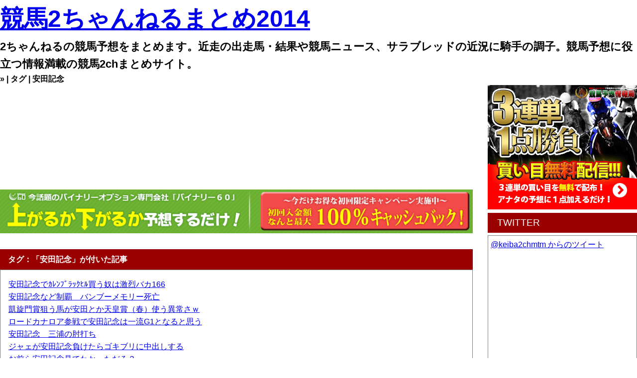

--- FILE ---
content_type: text/html; charset=UTF-8
request_url: https://yakudatsu.info/keiba-yosou/2chmtm/threads/tag/%E5%AE%89%E7%94%B0%E8%A8%98%E5%BF%B5
body_size: 5267
content:

<!DOCTYPE html>
<html>
<head>
	<meta charset="UTF-8" /><meta name="keywords" content="競馬, 2ch, まとめ" /><meta name="description" content=" | タグ | 安田記念 | 2ちゃんねるの競馬予想をまとめます。近走の出走馬・結果や競馬ニュース、サラブレッドの近況に騎手の調子。競馬予想に役立つ情報満載の競馬2chまとめサイト。" /><link href="https://yakudatsu.info/keiba-yosou/2chmtm/favicon.ico" rel="icon" /><link href="https://yakudatsu.info/keiba-yosou/2chmtm/favicon.ico" rel="shortcut icon" /><link href="https://yakudatsu.info/keiba-yosou/2chmtm/feed.rss" type="application/rss+xml" rel="alternate" title="RSS" />
	<link rel="stylesheet" type="text/css" href="/keiba-yosou/2chmtm/css/base.css" />
	<link rel="stylesheet" type="text/css" href="/keiba-yosou/2chmtm/css/pc.css" />
	<title>安田記念 | タグ | 競馬2ちゃんねるまとめ2014</title>
	
	<script type="text/javascript" src="/keiba-yosou/2chmtm/js/jquery-1.11.1.min.js"></script>
	<script type="text/javascript" src="http://yakudatsu.info/keiba-yosou/antenna/js/load.js"></script>
	<script type="text/javascript" src="/keiba-yosou/2chmtm/js/main.js"></script>
<script type="text/javascript" src="/keiba-yosou/2chmtm/js/pc.js"></script><script>
  (function(i,s,o,g,r,a,m){i['GoogleAnalyticsObject']=r;i[r]=i[r]||function(){
  (i[r].q=i[r].q||[]).push(arguments)},i[r].l=1*new Date();a=s.createElement(o),
  m=s.getElementsByTagName(o)[0];a.async=1;a.src=g;m.parentNode.insertBefore(a,m)
  })(window,document,'script','//www.google-analytics.com/analytics.js','ga');

  ga('create', 'UA-47419856-3', 'yakudatsu.info');
  ga('send', 'pageview');
</script></head>
<body>
		<!-- Facebook.share.root -->
	<div id="fb-root"></div>
	<script>(function(d, s, id) {
	  var js, fjs = d.getElementsByTagName(s)[0];
	  if (d.getElementById(id)) return;
	  js = d.createElement(s); js.id = id;
	  js.src = "//connect.facebook.net/ja_JP/sdk.js#xfbml=1&version=v2.0";
	  fjs.parentNode.insertBefore(js, fjs);
	}(document, 'script', 'facebook-jssdk'));</script>
	<!-- // Facebook.share.root -->
	<div id="container">
		<div id="header">
			<hgroup>
				<h1 id="title"><a href="/keiba-yosou/2chmtm/">競馬2ちゃんねるまとめ2014</a></h1>
				<h2 id="description">2ちゃんねるの競馬予想をまとめます。近走の出走馬・結果や競馬ニュース、サラブレッドの近況に騎手の調子。競馬予想に役立つ情報満載の競馬2chまとめサイト。</h2>
									<h3>&raquo;  | タグ | 安田記念</h3>
							</hgroup>
		</div>
				<div id="wrapper" class="clearfix">
			<div id="main">
				<div id="msg">
					<div id="umaRadioReceiver"></div>
				</div>
				<div class="biop">
    <a href="http://binary-60.net/?cd=220"><img src="/keiba-yosou/2chmtm/img/biop/970x90.png" alt="" /></a></div>				<div id="content">
										<div id="contentBody">
						        <h1>タグ：「安田記念」が付いた記事</h1>
    <div id="threadsTags">
        <ul class="lsnone">
                            <li>
                    <a href="/keiba-yosou/2chmtm/threads/relations/34940">安田記念でｶﾚﾝﾌﾞﾗｯｸﾋﾙ買う奴は激烈バカ166</a>                </li>
                            <li>
                    <a href="/keiba-yosou/2chmtm/threads/relations/5044">安田記念など制覇　バンブーメモリー死亡</a>                </li>
                            <li>
                    <a href="/keiba-yosou/2chmtm/threads/relations/3901">凱旋門賞狙う馬が安田とか天皇賞（春）使う異常さｗ</a>                </li>
                            <li>
                    <a href="/keiba-yosou/2chmtm/threads/relations/897">ロードカナロア参戦で安田記念は一流G1となると思う</a>                </li>
                            <li>
                    <a href="/keiba-yosou/2chmtm/threads/relations/64">安田記念　三浦の肘打ち</a>                </li>
                            <li>
                    <a href="/keiba-yosou/2chmtm/threads/relations/59">ジャェが安田記念負けたらゴキブリに中出しする</a>                </li>
                            <li>
                    <a href="/keiba-yosou/2chmtm/threads/relations/529">お前ら安田記念見てわかっただろ？</a>                </li>
                            <li>
                    <a href="/keiba-yosou/2chmtm/threads/relations/460">安田記念はカレンブラックヒルが勝ちまぁぁぁす。。</a>                </li>
                            <li>
                    <a href="/keiba-yosou/2chmtm/threads/relations/32">安田記念はワールドエースの単複</a>                </li>
                            <li>
                    <a href="/keiba-yosou/2chmtm/threads/relations/657">安田記念はグランデッツァが1着になる！！！！</a>                </li>
                    </ul>
        <div class="paging">
            <ul>
                <li class="current">1</li><li><a href="/keiba-yosou/2chmtm/threads/tag/%E5%AE%89%E7%94%B0%E8%A8%98%E5%BF%B5/page:2">2</a></li>            </ul>
        </div>
    </div>
					</div>
				</div>
				<div class="biop">
    <a href="http://binary-60.net/?cd=220"><img src="/keiba-yosou/2chmtm/img/biop/970x90.png" alt="" /></a></div>			</div>
			<div id="sub">
				<div id="sideBnr">
					<a href="http://yakudatsu.info/keiba-yosou/lp/" target="_blank" id="sideBnr"><img src="/keiba-yosou/2chmtm/img/bnr_300_250.png" alt="" /></a>
				</div>
				
<div class="menu">
    <div class="menuHeader">TWITTER</div>
    <div class="menuBody" style="height:620px;">
        <a class="twitter-timeline" href="https://twitter.com/keiba2chmtm" data-widget-id="476557072092262401">@keiba2chmtm からのツイート</a>
        <script>!function(d,s,id){var js,fjs=d.getElementsByTagName(s)[0],p=/^http:/.test(d.location)?'http':'https';if(!d.getElementById(id)){js=d.createElement(s);js.id=id;js.src=p+"://platform.twitter.com/widgets.js";fjs.parentNode.insertBefore(js,fjs);}}(document,"script","twitter-wjs");</script>
    </div>
</div>

<div class="menu">
    <div class="menuHeader">新着スレッド</div>
    <div class="menuBody">
        <ul>
                            <li><a href="/keiba-yosou/2chmtm/threads/relations/47374">【コピペニュースは】菅野一郎65【×仕事○趣味】</a></li>
                            <li><a href="/keiba-yosou/2chmtm/threads/relations/28417">制裁点について語ってみるスレ@競馬2板　１６</a></li>
                            <li><a href="/keiba-yosou/2chmtm/threads/relations/46702">ディープインパクト産駒を暖かく応援するスレ　44</a></li>
                            <li><a href="/keiba-yosou/2chmtm/threads/relations/46762">ウイニングポスト総合スレ243</a></li>
                            <li><a href="/keiba-yosou/2chmtm/threads/relations/37681">JRA　東京競馬場 府中競馬場</a></li>
                            <li><a href="/keiba-yosou/2chmtm/threads/relations/48472">福永祐一叱咤激励ｽﾚ@競馬2Part56</a></li>
                            <li><a href="/keiba-yosou/2chmtm/threads/relations/795">【オーナサイダー】 小宮城 【待たせたな】</a></li>
                            <li><a href="/keiba-yosou/2chmtm/threads/relations/45083">真面目に関東馬を応援するスレッド　その75</a></li>
                            <li><a href="/keiba-yosou/2chmtm/threads/relations/47254">【全面降伏】半笑い94【実力が期待値ﾏｲﾅｽの予想家】</a></li>
                            <li><a href="/keiba-yosou/2chmtm/threads/relations/45066">◇フジキセキ系産駒応援スレ25◇</a></li>
                    </ul>
    </div>
    <div class="menuFooter">
        <a href="/keiba-yosou/2chmtm/threads/relations">一覧を見る</a>    </div>
</div>

<div class="menu">
    <div class="menuHeader">タグ一覧</div>
    <div class="menuBody">
        <ul>
            <li><a href="/keiba-yosou/2chmtm/threads/tag/%E3%82%A8%E3%82%AF%E3%82%BB%E3%83%AB%E7%94%B0%E7%84%A1" id="tag-539ec641-20a0-41b0-9ff5-0847ac11001c">エクセル田無</a> </li><li><a href="/keiba-yosou/2chmtm/threads/tag/%E6%AD%A6%E5%B9%B8%E5%9B%9B%E9%83%8E" id="tag-539ecb08-7f54-4211-aae9-524cac11001c">武幸四郎</a> </li><li><a href="/keiba-yosou/2chmtm/threads/tag/%E8%8C%B6%E8%87%BC%E5%B1%B1%E9%AB%98%E5%8E%9F%E7%89%B9%E5%88%A5" id="tag-53c4a78f-8ab8-48e7-a04f-71a1ac11001c">茶臼山高原特別</a> </li><li><a href="/keiba-yosou/2chmtm/threads/tag/%E4%B8%AD%E5%B1%B1%E8%A8%98%E5%BF%B5" id="tag-53f45804-6788-497c-bf1a-3674ac11001c">中山記念</a> </li><li><a href="/keiba-yosou/2chmtm/threads/tag/%E5%9B%9B%E4%BD%8D%E6%B4%8B%E6%96%87" id="tag-53b39b23-659c-4d2e-9c98-7c77ac11001c">四位洋文</a> </li><li><a href="/keiba-yosou/2chmtm/threads/tag/%E3%82%AD%E3%83%A3%E3%83%8E%E3%83%B3%E3%83%9C%E3%83%BC%E3%83%AB" id="tag-53ad091d-b5cc-47e2-abdd-5496ac11001c">キャノンボール</a> </li><li><a href="/keiba-yosou/2chmtm/threads/tag/2014%E5%B9%B4%E7%B5%84" id="tag-53aa680a-857c-4b59-ba3e-16f8ac11001c">2014年組</a> </li><li><a href="/keiba-yosou/2chmtm/threads/tag/%E6%9F%B4%E7%94%B0%E5%A4%A7%E7%9F%A5" id="tag-539ae531-0450-4ad2-89ae-7f06ac11001c">柴田大知</a> </li><li><a href="/keiba-yosou/2chmtm/threads/tag/%E3%82%B5%E3%82%AF%E3%83%A9%E3%83%90%E3%82%AF%E3%82%B7%E3%83%B3%E3%82%AA%E3%83%BC" id="tag-539ae210-9c70-4e57-afae-27fbac11001c">サクラバクシンオー</a> </li><li><a href="/keiba-yosou/2chmtm/threads/tag/%E3%83%A9%E3%82%A4%E3%82%B9%E3%83%86%E3%83%A9%E3%82%B9" id="tag-53c65682-cf10-40e5-9fff-6e90ac11001c">ライステラス</a> </li><li><a href="/keiba-yosou/2chmtm/threads/tag/%E3%83%8A%E3%82%AB%E3%83%A4%E3%83%9E%E3%83%8A%E3%82%A4%E3%83%88" id="tag-53cdc185-1420-44b9-981b-1d14ac11001c">ナカヤマナイト</a> </li><li><a href="/keiba-yosou/2chmtm/threads/tag/%E3%82%B8%E3%83%A3%E3%83%91%E3%83%B3%E3%82%AB%E3%83%83%E3%83%97%E3%83%80%E3%83%BC%E3%83%88" id="tag-53abab16-de0c-44ef-a567-78eeac11001c">ジャパンカップダート</a> </li><li><a href="/keiba-yosou/2chmtm/threads/tag/%E5%A4%AA%E5%AE%B0%E5%95%93%E4%BB%8B" id="tag-539eca93-c854-463c-bc91-321fac11001c">太宰啓介</a> </li><li><a href="/keiba-yosou/2chmtm/threads/tag/%E3%83%9E%E3%82%A4%E3%83%8D%E3%83%AB%E3%83%95%E3%83%A9%E3%83%B3%E3%82%B1%E3%83%AB" id="tag-53a00234-1fb8-47db-87d0-60eaac11001c">マイネルフランケル</a> </li><li><a href="/keiba-yosou/2chmtm/threads/tag/%E8%A1%80%E7%B5%B1" id="tag-53981c5f-ef30-49b9-9092-6441ac11001c">血統</a> </li><li><a href="/keiba-yosou/2chmtm/threads/tag/%E3%82%B3%E3%83%BC%E3%83%AA%E3%83%B3%E3%83%99%E3%83%AA%E3%83%BC" id="tag-53c48c9e-fda0-477c-bf12-3835ac11001c">コーリンベリー</a> </li><li><a href="/keiba-yosou/2chmtm/threads/tag/%E3%82%A6%E3%83%9E%E3%82%B2%E3%83%8E%E3%83%A0" id="tag-539ae1cc-6f48-4d33-81b2-1445ac11001c">ウマゲノム</a> </li><li><a href="/keiba-yosou/2chmtm/threads/tag/%E9%81%8E%E6%80%A0%E9%87%91" id="tag-539ece81-2de8-4d78-b6a7-4279ac11001c">過怠金</a> </li><li><a href="/keiba-yosou/2chmtm/threads/tag/%E6%9D%BE%E6%9C%AC%E3%83%92%E3%83%AD%E3%82%B7" id="tag-539ae3e3-0f48-42a2-a7db-25b2ac11001c">松本ヒロシ</a> </li><li><a href="/keiba-yosou/2chmtm/threads/tag/%E3%82%B5%E3%82%AF%E3%83%A9%E3%83%97%E3%83%AC%E3%82%B8%E3%83%87%E3%83%B3%E3%83%88" id="tag-539ec40e-731c-4af4-936d-73f6ac11001c">サクラプレジデント</a> </li><li><a href="/keiba-yosou/2chmtm/threads/tag/%E9%A6%AC%E5%88%B8%E3%82%B3%E3%83%B3%E3%83%86%E3%82%B9%E3%83%88" id="tag-53aa5582-7b88-411f-a320-0182ac11001c">馬券コンテスト</a> </li><li><a href="/keiba-yosou/2chmtm/threads/tag/%E3%82%B9%E3%83%BC%E3%83%91%E3%83%BC%E3%83%9B%E3%83%BC%E3%83%8D%E3%83%83%E3%83%88" id="tag-539ad7bc-4ea0-402c-8268-552dac11001c">スーパーホーネット</a> </li><li><a href="/keiba-yosou/2chmtm/threads/tag/%E7%AB%B6%E9%A6%AC%E5%AE%9F%E6%B3%81" id="tag-539a692b-0498-4726-a5a0-22ebac11001c">競馬実況</a> </li><li><a href="/keiba-yosou/2chmtm/threads/tag/%E5%8C%97%E6%9D%91%E5%AE%8F%E5%8F%B8" id="tag-53b23775-8dbc-4c67-8964-5ccbac11001c">北村宏司</a> </li><li><a href="/keiba-yosou/2chmtm/threads/tag/%E5%B7%9D%E7%94%B0%E5%B0%86%E9%9B%85" id="tag-53abf29f-c3ec-40a1-ac60-2d1fac11001c">川田将雅</a> </li><li><a href="/keiba-yosou/2chmtm/threads/tag/%E3%81%86%E3%81%BE%E3%82%BA%E3%82%AD%E3%83%83%EF%BC%81" id="tag-53ba04ac-cc50-428c-a308-1377ac11001c">うまズキッ！</a> </li><li><a href="/keiba-yosou/2chmtm/threads/tag/%E3%83%80%E3%83%BC%E3%83%88" id="tag-539ae365-ca68-499f-b63a-0459ac11001c">ダート</a> </li><li><a href="/keiba-yosou/2chmtm/threads/tag/%E3%82%B4%E3%83%BC%E3%83%AB%E3%83%89%E3%82%B7%E3%83%83%E3%83%97" id="tag-5399657d-83cc-43ba-9d5e-1b7bac11001c">ゴールドシップ</a> </li><li><a href="/keiba-yosou/2chmtm/threads/tag/%E7%A9%B4%E9%A6%AC" id="tag-539ec937-5268-41c2-941f-53a0ac11001c">穴馬</a> </li><li><a href="/keiba-yosou/2chmtm/threads/tag/%E3%82%B5%E3%83%B3%E3%83%87%E3%83%BC%E3%82%B5%E3%82%A4%E3%83%AC%E3%83%B3%E3%82%B9" id="tag-53995a8c-8698-4d6a-a52f-04b8ac11001c">サンデーサイレンス</a> </li>        </ul>
    </div>
    <div class="menuFooter">
        <a href="/keiba-yosou/2chmtm/threads/tag">一覧を見る</a>    </div>
</div>

    <div class="menu">
        <div class="menuHeader">新着コメント</div>
        <div class="menuBody">
            <ul>
                                    <li><a href="/keiba-yosou/2chmtm/threads/relations/36317#postComments">ドゥラメンテのレースレコードをとやかくいうが、オルフェは全成... &raquo; ダービーのドゥラメンテは怪物だったか？</a></li>
                                    <li><a href="/keiba-yosou/2chmtm/threads/relations/27789#postComments">名無しの緑虫共はダメな奴ばかりだな自分で予想しろよまともに当... &raquo; ○複勝1.1～コテ専用その２</a></li>
                                    <li><a href="/keiba-yosou/2chmtm/threads/relations/21003#postComments">乾博貴... &raquo; 本気で死んでほしい奴は？</a></li>
                                    <li><a href="/keiba-yosou/2chmtm/threads/relations/23882#postComments">武豊は競馬場では馬に乗ってるが家では嫁に乗られてるんだぞ（騎... &raquo; 2/15(日) 第108回農林水産省賞典 京都記念(GII)</a></li>
                                    <li><a href="/keiba-yosou/2chmtm/threads/relations/20911#postComments">この掲示板で失礼します。勝ち師　下半期競馬予想　に入会して騙... &raquo; 悪徳予想会社救済告知板28</a></li>
                                    <li><a href="/keiba-yosou/2chmtm/threads/relations/13630#postComments">クソ追い死ね！... &raquo; 【大井・川崎】南関東の予想屋たち3【浦和・船橋】</a></li>
                                    <li><a href="/keiba-yosou/2chmtm/threads/relations/18099#postComments">愛子グリチャは続投してほしいな... &raquo; 【新妻な天使】今井りか part13【結婚おめ～】</a></li>
                                    <li><a href="/keiba-yosou/2chmtm/threads/relations/296#postComments">まったく当たらない。... &raquo; 悪徳！論と結果が縁結びby単勝王ナカジママサノブ3</a></li>
                                    <li><a href="/keiba-yosou/2chmtm/threads/relations/15611#postComments">あまり、たたかないで、こんなんやから、俺アホらしいから騎手辞... &raquo; 【コネ永】福永ヘタクソ！騎手辞めろ！Part2.1</a></li>
                                    <li><a href="/keiba-yosou/2chmtm/threads/relations/16378#postComments">ワイドで、ジェンティルーイスラジェンティルースピルバーグジェ... &raquo; 11/30 第34回ジャパンカップ(GI) part11</a></li>
                            </ul>
        </div>
    </div>

				<div id="followBnr">
					<a href="http://yakudatsu.info/keiba-yosou/lp/" target="_blank" alt="3連単一点勝負！買い目無料配信はコチラ！"><img src="/keiba-yosou/2chmtm/img/bnr_300_250.png" alt="" /></a>				</div>
			</div>
		</div>
		<div id="footer">
			<a href="/keiba-yosou/2chmtm/contact">広告掲載のお問い合わせ</a><br><a href="/keiba-yosou/2chmtm/threads/relations">競馬2ちゃんねるまとめ2014 | 2ちゃんねるの競馬予想をまとめます。近走の出走馬・結果や競馬ニュース、サラブレッドの近況に騎手の調子。競馬予想に役立つ情報満載の競馬2chまとめサイト。</a>		</div>
	</div>
</body>
</html>


--- FILE ---
content_type: text/css
request_url: https://yakudatsu.info/keiba-yosou/2chmtm/css/pc.css
body_size: 510
content:
@charset 'UTF-8';

.menu{
    margin-bottom:1em;
}
.menuHeader{
    font-size:1.2em;
    background:#9B0000;
    color:#FFF;
    padding:.25em 1em;
    margin-bottom:5px;
}
.menuBody{
    border:1px solid gray;
    padding:5px;
}
.menuFooter{
    text-align:right;
}
.menu li + li{
    border-top:1px dotted gray;
}


#container{
    width:1280px;
    margin:0 auto;
}

#main{
    float:left;
    width:950px;
}

#sub{
    width:300px;
    float:right;
}
#sub ul{
    list-style:none;
}
#wrapper{
    position:relative;
}
#sub.follow{
    position:absolute;
    right:0;
}

#contentBody h1 {
    background: #9B0000;
    color: #FFF;
    padding: .5em 1em;
}
#contentBody h1 a{
    color:#FFF;
}
#contentBody > div {
    padding: 1em;
    border: 1px solid gray;
}

.lsnone{
    list-style:none;
}

#gNav{
    background:#9B0000;
    margin:1em 0;
}
#gNav ul{
    
}
#gNav li{
    float:left;
}
#gNav li + li{
    border-left:1px solid white;
}
#gNav span{

}
#gNav a{
    display:block;
    color:#FFF;
    text-decoration: none;
    padding:.5em;
}
#gNav a:hover{
    background:#CE0000;
}

/**
 * Sidebar Keep Viewable
 */
.scrollFix{
    position:fixed;
}
.keepBottom{
    bottom:0;
}
.keepTop{
    top:0;
}
.scrollFix.keepFixes{
    position:absolute;
    right:0;
    left:initial !important;
}

#msg{
    height:178px;
}

--- FILE ---
content_type: application/javascript
request_url: https://yakudatsu.info/keiba-yosou/2chmtm/js/pc.js
body_size: 363
content:
$(function(){
    /**
     * Sidebar Keep Viewable
     */
    (function(){
        var wrapperArea = $('#wrapper');
        var mainArea    = $('#main');
        var subArea     = $('#sub');
        var screenArea  = $(window);

        subArea.css({
            'left': mainArea.offset().left + 980
        });

        var scrollHeight = subArea.offset().top + subArea.height() - screenArea.height();
        var scrollMaxHeight = mainArea.offset().top + mainArea.height() - screenArea.height();
        var addClass = screenArea.height() > subArea.height() ? 'keepTop' : 'keepBottom';

        var timer = false;
        $(window).resize(function(){
            if(timer !== false){
                clearTimeout(timer);
            }
            timer = setTimeout(function(){
                subArea.css({
                    'left': mainArea.offset().left + 980
                });
            }, 200);
        });

        if(mainArea.height() < subArea.height()){
            return false;
        }else{
            $(window).scroll(function(e){
                if(scrollHeight < window.scrollY){
                    subArea.addClass("scrollFix " + addClass);
                }else{
                    subArea.removeClass("scrollFix " + addClass);
                }
                if(scrollMaxHeight < window.scrollY){
                    subArea.addClass('keepFixes');
                }else{
                    subArea.removeClass('keepFixes');
                }
            });
        }
    })();
});
